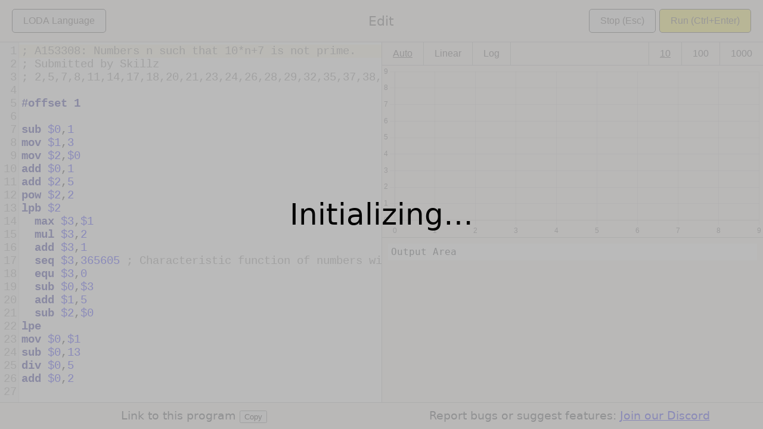

--- FILE ---
content_type: text/css; charset=utf-8
request_url: https://loda-lang.org/edit/web/loda_rust_web.css
body_size: 1291
content:
:root {
    --loda-grid: #bdbdbd;
}
html {
    height: 100%;
    font-family: system-ui,-apple-system,BlinkMacSystemFont,Segoe UI,Roboto,Helvetica,Arial,sans-serif,Segoe UI Emoji,Segoe UI Symbol;
    font-size: 1.2rem;
    font-weight: 400;
    background-color: #F9F3F2;
    color: rgb(36, 41, 46);
}
body {
    height: 100%;
    margin: 0;
    display: flex;
    flex-direction: column;
}
#overlay {
    position: fixed;
    top: 0;
    left: 0;
    right: 0;
    bottom: 0;
    z-index: 10;
    background-color: rgba(171, 171, 171, 0.81);
}
#overlay-message {
    position: absolute;
    top: 50%;
    left: 50%;
    font-size: 50px;
    color: rgb(0, 0, 0);
    transform: translate(-50%,-50%);
    -ms-transform: translate(-50%,-50%);
}
#splitview-outer {
    flex: 1 1 auto;
    position: relative;
    min-height: 0;
}
#editor-outer {
    position: absolute;
    top: 0;
    bottom: 0;
    left: 0;
    width: 50%;
}
#output-outer {
    position: absolute;
    top: 0;
    bottom: 0;
    left: 50%;
    width: 50%;
    right: 0;
    border-left: 1px solid var(--loda-grid);
    box-sizing: border-box;
    overflow-y: scroll;
}
#output-chart-container {
    border-bottom: 1px solid var(--loda-grid);
    position: relative;
    height: 40vh;
}
#output-inner {
    margin: 10px;
    padding: 5px;
    background-color: white;
    overflow-wrap: break-word;
    word-wrap: break-word;
    font-family: monospace;
}
#output-inner .error {
    color: red;
}
#output-inner .term {
    color: black;
}
#output-inner .separator {
    color: #bbb;
}
#page-footer {
    border-top: 1px solid var(--loda-grid);
    padding: 10px;
    display: flex;
    flex-direction: row;
    justify-content: flex-start;
    align-items: stretch;
}
  
.CodeMirror { height: 100%; }
.CodeMirror .cm-header { font-family: arial; }
.CodeMirror .cm-header-1 { font-size: 150%; }
.CodeMirror .cm-header-2 { font-size: 130%; }
.CodeMirror .cm-header-3 { font-size: 120%; }
.CodeMirror .cm-header-4 { font-size: 110%; }
.CodeMirror .cm-header-5 { font-size: 100%; }
.CodeMirror .cm-header-6 { font-size: 90%; }
.CodeMirror .cm-strong { font-size: 140%; }
.CodeMirror .cm-trailingspace {
    background-image: url([data-uri]);
    background-position: bottom left;
    background-repeat: repeat-x;
}
.CodeMirror pre.CodeMirror-placeholder { color: #999; }
  
.top-banner-container-outer {
    color: #eedede;
    background-color: #9b3219;
    font-size: 30px;
    padding: 20px;
    display: none;
}
.top-banner-container-inner {
    display: flex;
    align-items: center;
}
.top-banner-item-center {
    flex: 1;
    padding-left: 20px;
    padding-right: 20px;
}
.top-banner-item-left,
.top-banner-item-right {
    flex: none;
    font-size: 60px;
}
.titlebar-container {
    display: flex;
    padding-left: 20px;
    padding-right: 20px;
    padding-top: 15px;
    padding-bottom: 15px;
    border-bottom: 1px solid var(--loda-grid);
    align-items: center;
}
.titlebar-item {
    flex: 1;
}
.titlebar-item-left {
    text-align: left;
}
.titlebar-item-center {
    text-align: center;
    font-size: 22px;
    font-weight: 500;
    color: #4d4b4b;
}
.titlebar-item-right {
    text-align: right;
}
.primary-button {
    border: none;
    color: rgb(77, 73, 73);
    background-color: #f7eb42;
    border: 1px solid rgb(54, 54, 54);
    padding: 10px 18px;
    text-align: center;
    text-decoration: none;
    font-size: 16px;
    border-radius: 5px;
}
.primary-button:hover {
    background-color: #e9dc28;
    border: 1px solid rgb(100, 100, 100);
}
.primary-button:active {
    background-color: #cfc422;
    border: 1px solid rgb(34, 34, 34);
}
.primary-button:disabled {
    border: 1px solid #999;
    background-color: #ccc;
    color: #666;
}
.seconday-button {
    border: none;
    color: rgb(77, 73, 73);
    border: 1px solid rgb(54, 54, 54);
    padding: 10px 18px;
    text-align: center;
    text-decoration: none;
    font-size: 16px;
    border-radius: 5px;
}
.seconday-button:hover {
    background-color: #fffef5;
    border: 1px solid rgb(100, 100, 100);
}
.seconday-button:active {
    background-color: #eaeaea;
    border: 1px solid rgb(34, 34, 34);
}
#output-interactive-ui {
    display: flex;
    justify-content: space-between;
    flex-wrap: wrap;
    border-bottom: 1px solid var(--loda-grid);
}
#graph-scaling,
#output-count {
    display: flex;
}
#output-interactive-ui .selected,
#output-interactive-ui .not-selected {
    font-weight: normal;
    border: none;
    color: rgb(77, 73, 73);
    background-color: transparent;
    padding: 10px 18px;
    text-align: center;
    text-decoration: none;
    font-size: 16px;
    margin: 0;
}
#output-interactive-ui .selected {
    text-decoration: underline;
}
#output-interactive-ui .not-selected:hover {
    background-color: #e8e8e8;
}
#output-interactive-ui .not-selected:active {
    background-color: #d3d3d3;
}
#output-interactive-ui #graph-scaling button {
    border-right: 1px solid var(--loda-grid);
}
#output-interactive-ui #output-count button {
    border-left: 1px solid var(--loda-grid);
}
.page-footer-item {
    flex: 1;
}
#page-footer-item0,
#page-footer-item1 {
    text-align: center;
}
.copy-program-link-to-clipboard-tooltip-area {
    position: relative;
    display: inline-block;
}
.copy-program-link-to-clipboard-tooltip-area .tooltiptext {
    visibility: hidden;
    width: 140px;
    background-color: #555;
    color: #fff;
    text-align: center;
    border-radius: 6px;
    padding: 5px;
    position: absolute;
    z-index: 4;
    bottom: 150%;
    left: 50%;
    margin-left: -75px;
    opacity: 0;
    transition: opacity 0.3s;
}
.copy-program-link-to-clipboard-tooltip-area .tooltiptext::after {
    content: "";
    position: absolute;
    top: 100%;
    left: 50%;
    margin-left: -5px;
    border-width: 5px;
    border-style: solid;
    border-color: #555 transparent transparent transparent;
}
.copy-program-link-to-clipboard-tooltip-area:hover .tooltiptext {
    visibility: visible;
    opacity: 1;
}
  

--- FILE ---
content_type: text/plain; charset=utf-8
request_url: https://raw.githubusercontent.com/loda-lang/loda-programs/main/oeis/153/A153308.asm
body_size: 57
content:
; A153308: Numbers n such that 10*n+7 is not prime.
; Submitted by Skillz
; 2,5,7,8,11,14,17,18,20,21,23,24,26,28,29,32,35,37,38,40,41,42,43,44,47,49,50,51,52,53,56,59,62,63,65,66,68,69,70,71,73,74,76,77,80,81,83,84,86,89,91,92,95,98,100,101,102,103,104,105,106,107,110,112,113,114,115,116,117,119,120,122,124,125,126,128,131,133,134,135

#offset 1

sub $0,1
mov $1,3
mov $2,$0
add $0,1
add $2,5
pow $2,2
lpb $2
  max $3,$1
  mul $3,2
  add $3,1
  seq $3,365605 ; Characteristic function of numbers without an inferior odd divisor > 1.
  equ $3,0
  sub $0,$3
  add $1,5
  sub $2,$0
lpe
mov $0,$1
sub $0,13
div $0,5
add $0,2


--- FILE ---
content_type: application/javascript; charset=utf-8
request_url: https://loda-lang.org/edit/worker.js
body_size: 1433
content:
importScripts('./web/promise-worker/promise-worker.register.js');
importScripts('./pkg/loda_rust_web.js');

delete WebAssembly.instantiateStreaming;

const {WebDependencyManager} = wasm_bindgen;

function sleep(ms) {
    return new Promise(resolve => setTimeout(resolve, ms));
}

function randomInt(max) {
    return Math.floor(Math.random() * max);
}

class OperationComputeTerm {
    constructor(index) {
        this.mIndex = index;
    }

    index() {
        return this.mIndex;
    }

    accept(visitor) {
        visitor.visit_compute_term(this);
    }
}

class MyWorker {
    constructor(dependencyManager, workerId) {
        this.mDependencyManager = dependencyManager;
        this.mWorkerId = workerId;
        this.mRangeStart = 0;
        this.mRangeLength = 100;
        this.mResults = [];
        this.mPendingOperations = [];
        this.mIsExecutingPendingOperations = false;
    }

    commandSetRange(parameters) {
        // console.log("commandSetRange");
        this.mRangeStart = parameters.rangeStart;
        this.mRangeLength = parameters.rangeLength;
    }

    commandExecuteRange(parameters) {
        // console.log("worker", this.mWorkerId, "- commandExecuteRange before");
        this.mIsExecutingPendingOperations = false;
        this.mResults = [];
        this.mPendingOperations = [];

        // Enqueue operations for this range
        const index0 = this.mRangeStart;
        const index1 = this.mRangeStart + this.mRangeLength;
        for (var i = index0; i < index1; i++) {
            this.mPendingOperations.push(new OperationComputeTerm(i));
        }

        this.mIsExecutingPendingOperations = true;
        var self = this;
        setTimeout(function() { self.commandExecuteRangePost(); }, 0);
        // console.log("worker", this.mWorkerId, "- commandExecuteRange after");
    }

    commandExecuteRangePost() {
        // console.log("commandExecuteRangePost - start executing pending operations");
        // Begin executing pending items from queue
        this.pickFirstPendingOperation();
    }

    pickFirstPendingOperation() {
        // console.log("pickFirstPendingOperation");
        if (!this.mIsExecutingPendingOperations) {
            console.log("worker", this.mWorkerId, "- stop running");
            return;
        }
        const operation = this.mPendingOperations.shift();
        if (typeof (operation) === 'undefined') {
            // console.log("pickFirstPendingOperation - no more pending operations - stopping");
            this.mIsExecutingPendingOperations = false;
            return;
        }
        // console.log("pickFirstPendingOperation - will execute", operation);

        operation.accept(this);

        // Continue executing pending items from queue
        var self = this;
        setTimeout(function() { self.pickFirstPendingOperation(); }, 0);
    }

    visit_compute_term(operation_compute_term) {
        const index = operation_compute_term.index();
        var dict = {};
        dict["index"] = index;

        try {
            const valueString = this.mDependencyManager.clone().execute_current_program(index);
            // console.log("computed value", valueString, "for index", index);
            dict["value"] = valueString;
            this.mResults.push(dict);
        }
        catch(err) {
            console.log("Exception inside execute_current_program: ", err);
            dict["error"] = `ERROR: ${err}`;
            this.mResults.push(dict);

            // Stop execution of following terms

            // Indicate that no execution is going on
            this.mIsExecutingPendingOperations = false;

            // Remove pending operations
            this.mPendingOperations = [];
        }    
    }

    commandTakeResult(parameters) {
        // console.log("commandTakeResult");
        const termsArray = this.mResults;
        this.mResults = [];

        var responseDictionary = {};
        responseDictionary["terms"] = termsArray;

        // If still executing, then set true, so the UI knows there is more data to come.
        // If execute has stopped, then set to false, so the UI stops refreshing.
        responseDictionary["isExecuting"] = this.mIsExecutingPendingOperations;
        return responseDictionary;
    }

    async commandCompile(parameters) {
        // console.log("worker", this.mWorkerId, "- commandCompile before");
        // Discard old results
        this.mResults = [];

        // Indicate that a new execute is going on
        this.mIsExecutingPendingOperations = false;

        // Remove pending operations
        this.mPendingOperations = [];

        const sourceCode = parameters.sourceCode;
        try {
            await this.mDependencyManager.clone().run_source_code(sourceCode);
        } catch (error_message) {
            throw new Error(error_message);
        }
        // console.log("worker", this.mWorkerId, "- commandCompile after");
    }

    commandStop(parameters) {
        // Discard old results
        this.mResults = [];

        // Indicate that no execution is going on
        this.mIsExecutingPendingOperations = false;

        // Remove pending operations
        this.mPendingOperations = [];
    }
}

async function init_worker() {
    const workerId = randomInt(1000000);
    console.log("init_worker", workerId);

    const wasmModule = await wasm_bindgen('./pkg/loda_rust_web_bg.wasm');

    // console.log("init_worker 2");

    wasmModule.setup_lib();

    // console.log("init_worker 3");

    wasmModule.perform_selfcheck();

    // console.log("init_worker 4");

    const dm = new WebDependencyManager();

    // dm.increment();
    // await dm.clone().run_source_code("mov $1,2\npow $1,$0");
    // await dm.clone().run_source_code("seq $0,40\nmul $0,-1");

    // const index = 2;
    // const value = await dm.clone().execute_current_program(index);
    // console.log("computed value: ", value);

    // dm.clone().print_stats();

    // throw new Error("Demo of an exception");

    const myWorker = new MyWorker(dm, workerId);

    registerPromiseWorker(async function (e) {
        switch (e.fn) {
        case "setrange":
            myWorker.commandSetRange(e);
            break;
        case "executerange":
            myWorker.commandExecuteRange(e);
            break;
        case "compile":
            await myWorker.commandCompile(e);
            break;
        case "takeresult":
            return myWorker.commandTakeResult(e);
        case "stop":
            await myWorker.commandStop(e);
            break;
        default:
            throw Error(`worker.message: unknown: ${e}`);
        }
    });

    // let things know that we are ready to accept commands:
    postMessage({
        fn: "init",
        value: true
    });
}

init_worker()
    .catch(e => {
        console.log('There has been a problem: ' + e.message);

        // let things know that we failed to initialise the WASM:
        postMessage({
            fn: "init",
            value: false,
            reason: "failed to fetch and instantiate the WASM"
        });
    });